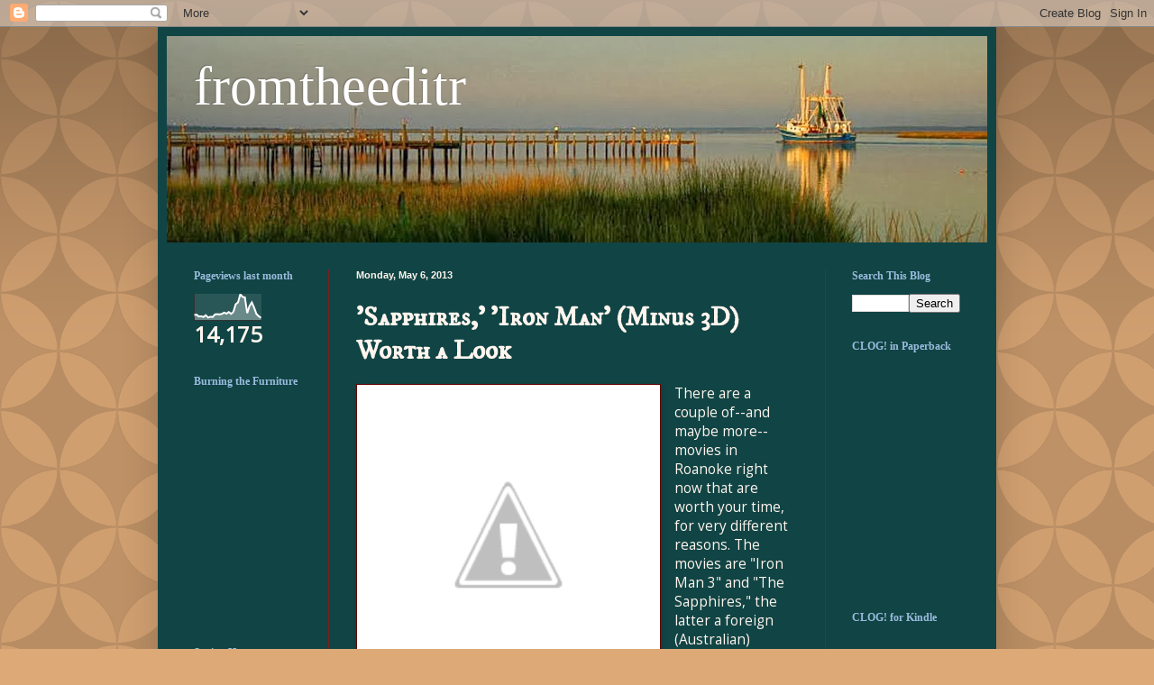

--- FILE ---
content_type: text/html; charset=UTF-8
request_url: https://fromtheeditr.blogspot.com/b/stats?style=WHITE_TRANSPARENT&timeRange=LAST_MONTH&token=APq4FmAzyRHDLLtgjvSfKR6Zunk4SmSjpEjRiWmu1Adc2CGnAwVdElkeeYe20KBLoxhrseTcSeE1g3z-e6FZhxsMzyWzmhSTEw
body_size: -14
content:
{"total":14175,"sparklineOptions":{"backgroundColor":{"fillOpacity":0.1,"fill":"#ffffff"},"series":[{"areaOpacity":0.3,"color":"#fff"}]},"sparklineData":[[0,21],[1,22],[2,15],[3,16],[4,13],[5,20],[6,11],[7,14],[8,13],[9,23],[10,24],[11,23],[12,25],[13,30],[14,26],[15,32],[16,25],[17,33],[18,62],[19,69],[20,100],[21,90],[22,88],[23,28],[24,55],[25,69],[26,49],[27,25],[28,16],[29,10]],"nextTickMs":327272}